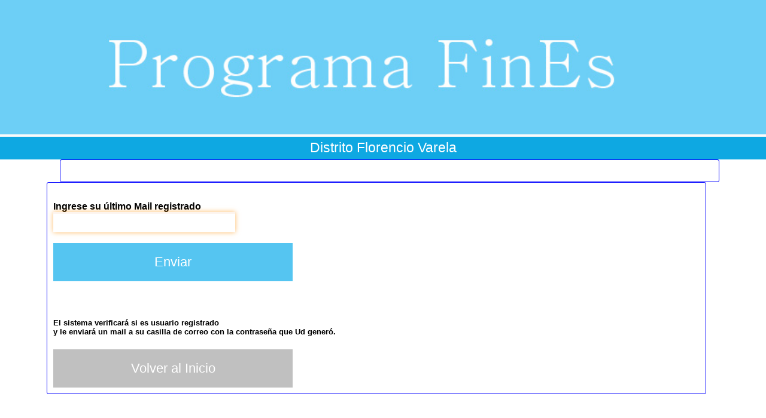

--- FILE ---
content_type: text/html;charset=utf-8
request_url: https://fines2varela.com.ar/index.php?b=1
body_size: 599
content:



<!DOCTYPE html>
<html lang="es">
<head>
	<meta charset="utf-8">
    <script src='https://www.google.com/recaptcha/api.js?hl=es'></script>
	<meta name="viewport" content="width=device-width, initial-scale=1.0" />
  <LINK REL="stylesheet" TYPE="text/css" HREF="css/estilos.css">
  <LINK REL="stylesheet" TYPE="text/css" HREF="css/titulos_botones.css">
</head>
  <style>

section {
  float: center;
  width: 100%;
  background: white;
  border: 1px solid blue;
  	
}
aside {
  float: center;
  width: 100%;
  color: black;
   background-color: white;
   border: 1px solid blue;
 
 
}
</style>
<body>
<header>
 <img  padding="0" vertical-align="middle"  width="100%" class="img-responsive" style="margin:0 auto" src="imagenes/fondo-header-provincia.jpg" alt="Cargando imagen..."> 
<!-- Empieza Menu -->
	<div class="rectangulo31" align="center">
		<h13>Distrito Florencio Varela</h13>
	</div>
<!-- Finaliza Menu -->
</header>
<div class="container";>

<section>
      <p></p>
  </section>
  <aside>
<h4>Ingrese su último Mail registrado<br><form id="form2" name="form2" method="post" action="/index.php?b=2">
      <label for="nom_user"></label>
      <input type="text" name="nom_user" id="nom_user" class="boton5-form" required/>
     <br> <br><input type="submit" name="button2" id="button2"   value="Enviar" class="boton2" />
    </form></h4><br><h5>El sistema verificará si es usuario registrado<br />
      y le enviará un mail a su casilla de correo con la contraseña que Ud generó.<br />
    </h5>
      <form id="form6" name="form3" method="post" action="/index.php">
        <input type="submit" name="button1" id="button6" value="Volver al Inicio"  class="boton1"/>
      </form>
</aside>
<br>
<br>
<br>
<br>

</body>
</html>


--- FILE ---
content_type: text/css
request_url: https://fines2varela.com.ar/css/estilos.css
body_size: 1204
content:
@charset "utf-8";
/* Hoja de estilos
Contiene los estilos de un sitio web responsive.
Michel Haddad - Internetedadinero.com | 2017
*/

:root {
    --color-1: #00adc1;  /*celeste*/
	 --color-2: #41cddd;   /* celeste clarito*/
	  --color-3: #828281;     /*gris*/
	   --color-4: #b1b1ae;       /*gris claro */
	    --color-5: #000000;   /*negro*/
		 --color-6: #990000;     /* Bordó */
		  --color-7: #c0e2e6;     /* fondito suave */
		   --color-8: #6DCFF6;        /* fondito más suave */
		     --color-9: #e2c964;     /* alerta */

} 
.container {
  width:1080px;
  margin:0px auto;
  font-size:1em;
  font-family: "Arial", Georgia, Serif;
  
}
header {
  text-align:center;
 width: 100%;
  background: #fafafa;
  padding: 0;
}
a {
  color: #333;
  text-decoration: none;
}
section,aside {
  padding: 10px;
  -moz-border-radius:3px;-webkit-border-radius:3px;-o-border-radius:3px;border-radius:3px;
}
section {
  float: left;
  width: 40%;
  background: #fafafa;
  border: 1px solid #ccc;
}
aside {
  float: right;
  width: 55%;
  color: black;
   background-color: var(--color-8);
}
nav {
  overflow: hidden;
  background:#444;
  margin-top: 0.5%;
  margin-bottom: 0.5%;
  text-align: center;
}
nav ul {
  list-style-type:none;
  float:left;
  padding:0px;
  width: 100%;
  display: table;
  text-align: center;
}
nav ul li {
  display: inline-block;
  float: none;
  padding:3px 10px;
  margin:2px;
  background:#fafafa;
  -moz-border-radius:3px;-webkit-border-radius:3px;-o-border-radius:3px;border-radius:3px;
}
nav ul li:hover {
  background-color: #ccc;
  text-decoration: underline;
}
nav a {
 display:block;
 text-align:center;
 text-decoration:none;
 
}
footer {
  position: fixed;
  Width: 100%;
  right: 0;
  bottom: 0;
  left: 0;
 /* padding: 10px 0px 10px 0px;*/
  background-color: var(--color-2);
  text-align: center;
}
footer a {
	color: white;
}
 nav{
	width: 100%; 
	background-color:#E6F2F9; 
	align: center;
	 font-size: 1.2em;
	  height:3em;
	  
   align: center;
   align-items: center;
   display: flex;
   justify-content: center;
   color: gray;
    text-align: center;
  }
 
 
/* pantalla maximo 980px */
@media screen and (max-width:980px) {
  .container {
    width:100%;
  }
  section {
    width:68%;
  }
   nav{
	width: 100%; 
	background-color:#E6F2F9; 
	align: center;
	 font-size: 1.2em;
	 align: center;
   align-items: center;
   display: flex;
   justify-content: center;
   color: gray;
    text-align: center;
  }
}
 
/* pantalla maximo 700px */
@media screen and (max-width:800px) {
  aside,section {
    float:none;
    width:100%;
    font-size:1.2em;
  }
  nav, section {
    font-size:1.2em;
  }
  aside {
    margin-top:5px;
    background:var(--color-8);
    color: #fff;
	 background-color: var(--color-1);
  }
  nav ul {
    float:none;
    clear:both;
  }
   nav{
	width: 100%; 
	background-color:#E6F2F9; 
	align: center;
	 font-size: 1.2em;
	 height:3em;
	 align: center;
   align-items: center;
   display: flex;
   justify-content: center;
   color: gray;
    text-align: center;
  }
}
 
 
/* pantalla maximo 480px */
@media screen and (max-width:480px) {
  aside {
    display:block;
    background:var(--color-2);
    color: #fff;
    font-size:1.5em;
	 background-color: var(--color-1);
  }
  nav, section {
    font-size:1.5em;
  }
  section {
    width:94%;
  }
  nav ul {
    display: table;
    text-align: center;
    float: none;
    width:100%;
  }
  nav ul li {
    float:none;
  }
  nav{
	width: 100%; 
	background-color:#E6F2F9; 
	align: center;
	 font-size: 0.8em;
	 height:3em;
	 align: center;
   align-items: center;
   display: flex;
   justify-content: center;
   color: gray;
  }
   h4rojo{
	   font-family: arial;
      color:red;
	 text-transform: none;
	  font-size: 1.2em;
  }
  h5rojo{
	   font-family: arial;
      color:red;
	 text-transform: none;
	  font-size: 0.8em;
  }
   h2celeste{
	   font-family: arial;
      color:#0EA8E2;
	 text-transform: none;
	  font-size: 2em;
  }
  h3celeste{
	   font-family: arial;
      color:#0EA8E2;
	 text-transform: none;
	  font-size: 1.5em;
  }
  h4celeste{
	   font-family: arial;
      color:#0EA8E2;
	 text-transform: none;
	  font-size: 1.2em;
  }
  h5celeste{
	   font-family: arial;
      color:#0EA8E2;
	 text-transform: none;
	  font-size: 0.8em;
  }
}/* CSS Document */

body {
	height: 100%;
	margin: 0;
	padding: 0;
	color: #0EA8E2;
		}
h1,h2,h3,h4,h5, h6,h7{
	   font-family: arial;
      color:black;
	 text-transform: none;
  } 
h1{
	
 	 font-size: 3em;
  } 
 
h2{
	font-size: 1.6em;
  }
   h6{
	font-size: 0.6em;
  }  
  h7{
	font-size: 0.4em;
  } 
h10{
	   font-family: arial;
      color:var(--color-1);
	 text-transform: none;
	  font-size: 2em;
  }
  h11{
	   font-family: arial;
      color:var(--color-1);
	 text-transform: none;
	  font-size: 3em;
  }  
  h12{
	   font-family: arial;
      color:white;
	 text-transform: none;
	  font-size: 0.7em;
  } 
  h13{
	   font-family: arial;
      color:white;
	 text-transform: none;
	  font-size: 1.2em;
  } 
h14{
	   font-family: arial;
      color:#990000;
	 text-transform: none;
	  font-size: 1.2em;
  }
h22{
	 font-family: arial;
	font-size: 2.1em;
	color: gray;
	text-transform: none;
  } 
  h3rojo{
	   font-family: arial;
      color:red;
	 text-transform: none;
	  font-size: 1.5em;
  }
  h4rojo{
	   font-family: arial;
      color:red;
	 text-transform: none;
	  font-size: 1.2em;
  }
  h5rojo{
	   font-family: arial;
      color:red;
	 text-transform: none;
	  font-size: 0.8em;
  }
   h6rojo{
	   font-family: arial;
      color:red;
	 text-transform: none;
	  font-size: 0.6em;
  }
  h2celeste{
	   font-family: arial;
      color:#0EA8E2;
	 text-transform: none;
	  font-size: 1.8em;
  }
   h3celeste{
	   font-family: arial;
      color:#0EA8E2;
	 text-transform: none;
	  font-size: 1.5em;
  }
  h4celeste{
	   font-family: arial;
      color:#0EA8E2;
	 text-transform: none;
	  font-size: 1.2em;
  }
  h5celeste{
	   font-family: arial;
      color:#0EA8E2;
	 text-transform: none;
	  font-size: 0.8em;
  } 
  h6celeste{
	   font-family: arial;
      color:#0EA8E2;
	 text-transform: none;
	  font-size: 0.6em;
  }
  h3blanco{
	   font-family: arial;
      color:white;
	 text-transform: none;
	  font-size: 1.5em;
  }
  h4blanco{
	   font-family: arial;
      color: white;
	 text-transform: none;
	  font-size: 1.2em;
  }
  h5blanco{
	   font-family: arial;
      color:white;
	 text-transform: none;
	  font-size: 0.8em;
  }
  h6blanco{
	   font-family: arial;
      color:white;
	 text-transform: none;
	  font-size: 0.6em;
  }
  h4gris{
	   font-family: arial;
      color: gray;
	 text-transform: none;
	  font-size: 1.2em;
  }
  h5gris{
	   font-family: arial;
      color:gray;
	 text-transform: none;
	  font-size: 0.8em;
  }
   h6gris{
	   font-family: arial;
      color:gray;
	 text-transform: none;
	  font-size: 0.6em;
  }

--- FILE ---
content_type: text/css
request_url: https://fines2varela.com.ar/css/titulos_botones.css
body_size: 2523
content:
:root {
    --color-1: #c0c0c0;  /*celeste*/
	 --color-2: #55c5f1;   /* turquesa oscuro*/
	  --color-3: #abb38c;     /*gris*/
	   --color-4: #ddcf72;       /*celeste fondo over */
	    --color-5: #dbc84c;   /*celeste fondo over2*/
		 --color-6: #e1dab0;     /* azul */
		  --color-7: #f6d6ac;     /* fondito suave */
		   --color-8: #f5e2c9;     /* fondito más suave */
		     --color-9: #f49d21;     /* alerta */
			  --color-10: #b2a96d;     /* oscuro grisaceo */
			   --color-11: #f27e20;     /* oscuro grisaceo2 */
                --color-12: #c0d450;     /* oscuro grisaceo3 */
				 --color-13: #50d4c3;     /* oscuro grisaceo4 */
				  --color-14: #f2fabb;  /* fonndo suave*/
				   --color-15: #e5b371;     /* fondito suave intenso */
				    --color-16: #dd8bd4;     /* oscuro grisaceo5 */
					  --color-17: #d1dd67;     /* oscuro grisaceo6 */
					   --color-18: #0c43a7;     /* oscuro azul */
					    --color-19: #0c2453;     /* oscuro azul oscuro */
						--color-20: #afc3eb;     /*  azul claro */
						--color-21: #d6ddeb;     /*  azul mas claro */
						--color-22: #cfedf8;     /*  azul mas claro 2*/
						--color-23: #cd6d50;     /*  bordo 2*/
						--color-24: #0d388b;     /*  azul medio oscuro*/

}


<!-- TIPOGRAFIAS  -->
 
  .titulo3{
	   font-family: arial;
      color: black; 
 	 font-size: 1rem;
	 text-transform: none;
  }  
  .titulo4{
	   font-family: arial;
      color: black; 
 	 font-size: 2rem;
	 text-transform: none;
  }  
     .titulo5{
	   font-family: arial;
      color:var(--color-2); 
 	 font-size: 1.2rem;
	 text-transform: none;
	  font-weight: bold; 
	  text-align: center;
   justify-content: center;
   align-items: center;
  }
  .titulo6{
	   font-family: arial;
      color:var(--color-2);
 	 font-size: 0.8rem;
	 text-transform: none;
	 /* font-weight: bold;   */
	  text-align: center;
   justify-content: center;
   align-items: center;
  }
  .titulo7{
	   font-family: arial;
      color: var(--color-2);
 	 font-size: 0.6rem;
	 text-transform: none;
	 /* font-weight: bold;   */
	  text-align: center;
   justify-content: center;
   align-items: center;
  }
   .titulo8{
	   font-family: arial;
      color: var(--color-2);
 	 font-size: 2.5rem;
	 text-transform: none;
	  font-weight: bold; 
	  text-align: center;
   justify-content: center;
   align-items: center;
  }
  .titulo9{
	   font-family: arial;
      color: var(--color-2); 
 	 font-size: 2rem;
	 text-transform: none;
	  font-weight: bold; 
	  text-align: center;
   justify-content: center;
   align-items: center;
  }
    .titulo10{
	   font-family: arial;
      color: white; 
 	 font-size: 1rem;
	 text-transform: none;
	 text-align: center;
  }
  .titulo11{
	   font-family: arial;
      color: white; 
 	 font-size: 2rem;
	 text-transform: none;
	 text-align: center;
  }
  .titulo12{
	   font-family: arial;
      color: white; 
 	 font-size: 3rem;
	 text-transform: none;
	 text-align: center;
  }
   .titulo13{
	   font-family: arial;
      color: white; 
 	 font-size: 1rem;
	 text-transform: none;
	 text-align: center;
	   font-weight: bold; 
  }
  .titulo14{
	   font-family: arial;
      color: var(--color-2); 
 	 font-size: 2rem;
	 text-transform: none;
	 text-align: center;
	   font-weight: bold; 
  }
  .titulo15{
	   font-family: arial;
      color: white; 
 	 font-size: 3rem;
	 text-transform: none;
	 text-align: center;
	   font-weight: bold; 
  }
  .titulo16{
	   font-family: arial;
      color: var(--color-2); 
 	 font-size: 1.4rem;
	 text-transform: none;
	  font-weight: bold; 
	  text-align: center;
   justify-content: center;
   align-items: center;
  }
   .titulo17{
	   font-family: arial;
      color:black; 
 	 font-size: 1rem;
	 text-transform: none;
	  /*font-weight: bold; */
	  text-align: center;
   justify-content: center;
   align-items: center;
  }
  .titulo18{
	   font-family: arial;
      color: black; 
 	 font-size: 2rem;
	 text-transform: none;
	  
	  text-align: center;
   justify-content: center;
   align-items: center;
  }
  .titulo19{
	   font-family: arial;
      color: blue; 
 	 font-size: 1.4rem;
	 text-transform: none;
	  font-weight: bold; 
	  text-align: center;
   justify-content: center;
   align-items: center;
  }
 .titulo20{
	   font-family: arial;
      color:black; 
 	 font-size: 0.7rem;
	 text-transform: none;
	  /*font-weight: bold; */
	  text-align: center;
   justify-content: center;
   align-items: center;
  } 
  
  .titulo21{
	   font-family: arial;
      color:black; 
 	 font-size: 1.1rem;
	    font-weight: bold;
	 text-transform: none;
	  /*font-weight: bold; */
	  text-align: center;
   justify-content: center;
   align-items: center;
  } 
  .titulo22{
	   font-family: arial;
      color:black; 
 	 font-size: 0.7rem;
	 text-transform: none;
	  /*font-weight: bold; */
	  text-align: left;
   justify-content: center;
   align-items: center;
  }
  .titulo22{
	   font-family: arial;
      color: white; 
 	 font-size: 0.6rem;
	 text-transform: none;
	 text-align: center;
  }
  .titulo23{
	   font-family: arial;
      color:black; 
 	 font-size: 1.3rem;
	 text-transform: none;
	  /*font-weight: bold; */
	  text-align: center;
   justify-content: center;
   align-items: center;
  }
   .titulo24{
	   font-family: arial;
      color:black; 
 	 font-size: 0.7rem;
	 text-transform: none;
	  /*font-weight: bold; */
	  text-align: left;
   justify-content: center;
   align-items: center;
  } 
  .titulo25{
	   font-family: arial;
      color: black; 
 	 font-size: 1rem;
	 text-transform: none;
	 font-weight: bold; 
  } 
  .titulo26{
	   font-family: arial;
      color: black; 
 	 font-size: 3rem;
	 text-transform: none;
  }
   .titulo27{
	   font-family: arial;
      color: red; 
 	 font-size: 1rem;
	 text-transform: none;
  } 
  .titulo28{
	   font-family: arial;
      color: red; 
 	 font-size: 1.2rem;
	 text-transform: none;
  }
  .titulo29{
	   font-family: arial;
      color: red; 
 	 font-size: 1.5rem;
	 text-transform: none;
  }  
    
   
<!-- FIN TIPOGRAFIAS  -->
		
 <!-- BOTONES  -->
 .botonera{
	  font-family:Verdana,Helvetica;
    text-decoration: none;
    border: none;
    font-family: arial;
    height:1.9rem; 
	 font-size: 0.8rem;
    color: white;
    background-color: var(--color-3);
	align: center;
  }
  .botonera:hover{
    color: blue;
    background-color: var(--color-4);
    text-decoration: none;
   border: none;
  }	
   
 .boton1{
	  
        font-family:Verdana,Helvetica;
        color:white;
        border:0px;
		 background-color: var(--color-1);
        width:100%;
        height:4rem; 
	 font-size: 1.4rem; 
	align: center;
	max-width: 400px;
	align: center;
	
  }
  .boton1:hover{
    color: #9b0e0e;
    background-color: gray;
    text-decoration: none;
	    border: none;
  }
   .boton2{
	  
        font-family:Verdana,Helvetica;
        color:white;
        border:0px;
		 background-color: var(--color-2);
        width:100%;
        height:4rem; 
	 font-size: 1.4rem; 
	align: center;
	max-width: 400px;
	align: center;
  }
  .boton2:hover{
    color: #9b0e0e;
    background-color: gray;
    text-decoration: none;
	    border: none;
  }
   .boton3{
	  
        font-family:Verdana,Helvetica;
        color:white;
        border:0px;
		 background-color: var(--color-5);
        width:100%;
        height:2rem; 
	 font-size: 1.4rem; 
	align: center;
	max-width: 400px;
	align: center;
  }
  .boton3:hover{
    color: #9b0e0e;
    background-color: var(--color-4);
    text-decoration: none;
	    border: none;
  }
  .boton4{
	  
        font-family:Verdana,Helvetica;
        color:white;
        border:0px;
		 background-color: var(--color-5);
        width:20%;
        height:1.4rem; 
	 font-size: 0.7rem; 
	align: center;
	max-width: 100px;
  }
  .boton4:hover{
    color: #9b0e0e;
    background-color: var(--color-4);
    text-decoration: none;
	    border: none;
  }
   .boton5{
	  
        font-family:Verdana,Helvetica;
        color:white;
        border:0px;
		 background-color: var(--color-10);
        width:10%;
        height:1.4rem; 
	 font-size: 0.7rem; 
	align: center;
	max-width: 100px;
  }
  .boton5:hover{
    color: #9b0e0e;
    background-color: var(--color-4);
    text-decoration: none;
	    border: none;
  }
  
  .boton6{
	  
        font-family:Verdana,Helvetica;
        color:white;
        border:0px;
		 background-color: #3199c2;
        width:80%;
        height:2rem; 
	 font-size: 0.7rem; 
	align: center;
	max-width: 300px;
  }
  .boton6:hover{
    color: white;
    background-color: gray;
    text-decoration: none;
	    border: none;
  }
  .boton7{	  
        font-family:Verdana,Helvetica;
        color: black;
        border:0px;
		 background-color: var(--color-15);
        width:80%;
        height:1.4rem; 
	 font-size: 0.7rem; 
	align: center;
	max-width: 300px;
  }
  .boton7:hover{
    color: #9b0e0e;
    background-color: var(--color-4);
    text-decoration: none;
	    border: none;
  }
   .boton8{	  
        font-family:Verdana,Helvetica;
        color: black;
        border:0px;
		 background-color: orange;
        width:80%;
        height:1rem; 
	 font-size: 0.6rem; 
	align: center;
	max-width: 300px;
  }
  .boton8:hover{
    color: #9b0e0e;
    background-color: var(--color-4);
    text-decoration: none;
	    border: none;
  }
   
  .boton9{
	  
        font-family:Verdana,Helvetica;
        color:white;
        border:0px;
		 background-color: #377993;
        width:80%;
        height:3rem; 
	 font-size: 0.7rem; 
	align: center;
	max-width: 300px;
  }
  .boton9:hover{
    color: white;
    background-color: gray;
    text-decoration: none;
	    border: none;
  }
  .boton_alerta{
	  
        font-family:Verdana,Helvetica;
        color:white;
        border:0px;
		 background-color: var(--color-9);
        width:80%;
        height:1.4rem; 
	 font-size: 0.7rem; 
	align: center;
	max-width: 300px;
  }
  .boton_alerta:hover{
    color: #9b0e0e;
    background-color: var(--color-4);
    text-decoration: none;
	    border: none;
  }
.boton1-form{
	   border-color: rgb(38, 126, 137);
    box-shadow: 0 1px 1px rgba(229, 103, 23, 0.075)inset, 0 0 8px rgba(255,144,0,0.6);
    outline: 0 none;
        font-family:Verdana,Helvetica;
       /* font-weight:bold;*/
        color:var(--color-2);
        border:2px;
	 background-color: white;
        width:100%;
        height:2rem; 
	 font-size: 1.3rem; 
	align: center;
	max-width: 400px;
	align: center;
  }
      
   .boton2-form{
	   border-color: rgb(38, 126, 137);
    box-shadow: 0 1px 1px rgba(229, 103, 23, 0.075)inset, 0 0 8px rgba(255,144,0,0.6);
    outline: 0 none;
        font-family:Verdana,Helvetica;
       /* font-weight:bold;*/
        color:var(--color-2);
        border:2px;
	 background-color: white;
        width:100%;
        /*height:10rem;  */
	 font-size: 0.8rem; 
	align: center;
	max-width: 400px;
	align: center;
  }
  .boton3-form{
	   border-color: gray;
    box-shadow: 0 1px 1px rgba(214, 0, 235, 0.075)inset, 0 0 8px rgba(214,221,0,0.6);
    outline: 1 none;
        font-family:Verdana,Helvetica;
       /* font-weight:bold;*/
        color:var(--color-19);
        border:2px;
	 background-color: white;
        width:98%;
     height:1.6rem;
	 font-size: 1rem; 
	align: center;
	max-width: 900px;
	align: center;
  }
  .boton4-form{
	   border-color: rgb(38, 126, 137);
    box-shadow: 0 3px 1px rgba(229, 103, 23, 0.075)inset, 0 0 8px rgba(255,144,0,0.6);
    outline: 0 none;
        font-family:Verdana,Helvetica;
       /* font-weight:bold;*/
        color:var(--color-19);
        border:2px;
	 background-color: white;
        width:100%;
        height:1.1rem; 
	 font-size: 0.9rem; 
	align: center;
	max-width: 500px;
	align: center;
  }
   .boton5-form{
	   border-color: rgb(38, 126, 137);
    box-shadow: 0 3px 1px rgba(229, 103, 23, 0.075)inset, 0 0 8px rgba(255,144,0,0.6);
    outline: 0 none;
        font-family:Verdana,Helvetica;
       /* font-weight:bold;*/
        color:var(--color-19);
        border:2px;
	 background-color: white;
        width: 100%;
        height:2rem; 
	 font-size: 1.2rem; 
	align: center;
	max-width: 300px;
	align: center;
  }   
  .boton_ver{
    text-decoration: none;
    border: none;

    font-family: arial;
     padding-left: 10px;
    padding-right: 10px;
     width: 5rem;
	 hight: 3rem;
    font-size: 0.8rem;
    color: white;
    background-color: var(--color-2);
	align: center;
  }
  .boton_ver:hover{
     color: #9b0e0e;
    background-color: var(--color-4);
    text-decoration: none;
	    border: none;
  }	 
  .boton8{
	  
        font-family:Verdana,Helvetica;
        color:white;
        border:0px;
		 background-color: var(--color-2);
        width:100%;
        height:4rem; 
	 font-size: 1.4rem; 
	align: center;
	max-width: 700px;
	align: left;
	  text-align: center;
   justify-content: center;
   align-items: center;
	
  }
  .boton8:hover{
    color: #9b0e0e;
    background-color: var(--color-4);
    text-decoration: none;
	    border: none;
  }
  .boton9{
	  
        font-family:Verdana,Helvetica;
        color:white;
        border:0px;
		 background-color: var(--color-18);
       /* width:20%;*/
        height:1rem; 
	 font-size: 0.7rem; 
	align: center;
text-align: center;
line-height: 1rem;
   vertical-align: middle;
  /* padding: 0.5% 0;*/
    }
   
  .boton9:hover{
    color: #9b0e0e;
    background-color: var(--color-20);
    text-decoration: none;
	    border: none;
  }
   .boton10{
	  
        font-family:Verdana,Helvetica;
        color:white;
        border:0px;
		 background-color: var(--color-19);
        width:10%;
        height:1.4rem; 
	 font-size: 0.7rem; 
	align: center;
	max-width: 100px;
  }
  .boton10:hover{
    color: #9b0e0e;
    background-color: var(--color-20);
    text-decoration: none;
	    border: none;
  }
   .boton11{
	  
        font-family:Verdana,Helvetica;
        color:white;
        border:0px;
		 background-color: var(--color-19);
        width:80%;
        height:1.4rem; 
	 font-size: 0.7rem; 
	align: center;
	max-width: 300px;
  }
  .boton11:hover{
    color: #9b0e0e;
    background-color: var(--color-20);
    text-decoration: none;
	    border: none;
  }
  .boton12{
	  
        font-family:Verdana,Helvetica;
        color:white;
        border:0px;
		 background-color: var(--color-24);
        width:100%;
        height:4rem; 
	 font-size: 1.4rem; 
	align: center;
	max-width: 700px;
	align: left;
	  text-align: center;
   justify-content: center;
   align-items: center;
	
  }
  .boton12:hover{
    color: black;
    background-color: var(--color-16);
    text-decoration: none;
	    border: none;
  }
   .boton13{
	  
        font-family:Verdana,Helvetica;
        color:black;
        border:0px;
		 background-color: var(--color-20);
        width:4.8rem;
        height:1.6rem; 
	 font-size: 0.7rem; 
	align: center;
	/*max-width: 400px;*/
  }
  .boton13:hover{
    color: #9b0e0e;
    background-color: var(--color-21);
    text-decoration: none;
	    border: none;
  }
  .boton14{
	  
        font-family:Verdana,Helvetica;
        color:black;
        border:0px;
		 background-color: var(--color-19);
        width:7rem;
        height:2.2rem; 
	 font-size: 0.7rem; 
	align: center;
	/*max-width: 400px;*/
	align: center;
	display: flex;
   justify-content: center;
   align-items: center;
  }
  .boton14:hover{
    color: #9b0e0e;
    background-color: var(--color-21);
    text-decoration: none;
	    border: none;
  }
  .boton15{
	  
        font-family:Verdana,Helvetica;
        color:black;
        border:0px;
		 background-color: var(--color-24);
        width:7rem;
        height:2.2rem; 
	 font-size: 0.7rem; 
	align: center;
	/*max-width: 400px;*/
	align: center;
	display: flex;
   justify-content: center;
   align-items: center;
  }
  .boton15:hover{
    color: #9b0e0e;
    background-color: var(--color-21);
    text-decoration: none;
	    border: none;
  }
  .boton16{
	  
        font-family:Verdana,Helvetica;
        color:white;
        border:0px;
		 background-color: var(--color-18);
       /* width:20%;*/
        height:1rem; 
	 font-size: 0.7rem; 
	align: center;
text-align: center;
line-height: 1rem;
   vertical-align: middle;
  /* padding: 0.5% 0;*/
    }
   
  .boton16:hover{
    color: #9b0e0e;
    background-color: var(--color-22);
    text-decoration: none;
	    border: none;
  }
   .boton17{
	  
        font-family:Verdana,Helvetica;
        color:white;
        border:0px;
		 background-color: var(--color-21);
        width:10%;
        height:1.4rem; 
	 font-size: 0.7rem; 
	align: center;
	max-width: 100px;
  }
  .boton17:hover{
    color: #9b0e0e;
    background-color: var(--color-20);
    text-decoration: none;
	    border: none;
  }
  
   .boton18{
	  
        font-family:Verdana,Helvetica;
        color:black;
        border:0px;
		 background-color: white;
        width:20%;
        height:1.4rem; 
	 font-size: 0.7rem; 
	align: center;
	max-width: 100px;
  }
  .boton18:hover{
    color: #dddbcf;
    background-color: var(--color-4);
    text-decoration: none;
	    border: none;
  }
   .boton19{
	  
        font-family:Verdana,Helvetica;
        color:black;
        border:0px;
		 background-color:white;
        width:10%;
        height:1.4rem; 
	 font-size: 0.7rem; 
	align: center;
	max-width: 100px;
  }
  .boton19:hover{
    color: #dddbcf;
    background-color: var(--color-4);
    text-decoration: none;
	    border: none;
  }
  .boton20{
	  
        font-family:Verdana,Helvetica;
        color:white;
        border:0px;
		 background-color: var(--color-2);
        width:100%;
        height:1.5rem; 
	 font-size: 0.8rem; 
	align: center;
	max-width: 80px;
	align: center;
	
  }
  .boton20:hover{
    color: black;
    background-color:  #3399FF;
    text-decoration: none;
	    border: none;
  }
  .boton20:active{
	   border:0px;
    color: white;
    background-color:  #3399FF;
    text-decoration: none;
	    border: none;
  }
  .boton20:visited{
	   border:0px;
    color: white;
    background-color:  #3399FF;
    text-decoration: none;
	    border: none;
  }
  .boton21{
	  
        font-family:Verdana,Helvetica;
        color:white;
        border:0px;
		 background-color: orange;
        width:100%;
        height:1.5rem; 
	 font-size: 0.8rem; 
	align: center;
	max-width: 180px;
	align: center;
	
  }
  .boton21:hover{
    color: black;
    background-color:  yellow;
    text-decoration: none;
	    border: none;
  }
  .boton22{
	  
        font-family:Verdana,Helvetica;
        color:white;
        border:0px;
		 background-color: var(--color-2);
        width:100%;
        height:1.5rem; 
	 font-size: 0.8rem; 
	align: center;
	max-width: 180px;
	align: center;
	
  }
  .boton22:hover{
    color: black;
    background-color:  #3399FF;
    text-decoration: none;
	    border: none;
  }
   .boton23{
	  
        font-family:Verdana,Helvetica;
        color:white;
        border:0px;
		 background-color:red;
        width:100%;
        height:4rem; 
	 font-size: 1.4rem; 
	align: center;
	max-width: 400px;
	align: center;
	
  }
  .boton23:hover{
    color: #9b0e0e;
    background-color: gray;
    text-decoration: none;
	    border: none;
  }
  
  .boton24{
	  
        font-family:Verdana,Helvetica;
        color:white;
        border:0px;
		 background-color:#CCCCCC;
        width:250px;
        height:1.4rem; 
	 font-size: 0.8rem; 
	align: center;
	/*max-width: 400px; */
	align: center;
	
  }
  .boton24:hover{
    color: #9b0e0e;
    background-color: gray;
    text-decoration: none;
	    border: none;
  }
   <!-- FIN  BOTONES  -->


<!-- RECTANGULOS  -->
.rectangulo1{
	  font-family:Verdana,Helvetica;
	  	 font-size: 1.4rem;
		 color: white;
	align: center ;
	width:100%;
	  height:4rem;  
	 background-color: var(--color-5);
	 max-width: 400px;
	 display: flex;
   justify-content: center;
   align-items: center;
  }
  .rectangulo2{
	  font-family:Verdana,Helvetica;
	  	 font-size: 1.4rem;
		 color: white;
	align: center ;
	width:100%; 
	  height:4rem; 
	 background-color: var(--color-2);
	 max-width: 400px;
	 display: flex;
   justify-content: center;
   align-items: center;
  }
  .rectangulo3{
	  font-family:Verdana,Helvetica;
	  	 font-size: 1.4rem;
		 color: white;
	align: center ;
	width:100%; 
	  height:4rem; 
	 background-color: var(--color-3);
	 max-width: 400px;
	 display: flex;
   justify-content: center;
   align-items: center;
  }
  .rectangulo4{
	  font-family:Verdana,Helvetica;
        color:white;
        border:0px;
		 background-color: var(--color-5);
        width:100%;
        height:4rem; 
	 font-size: 1.4rem; 
	align: center;
	max-width: 400px;
	align: center;
	display: flex;
   justify-content: center;
   align-items: center;
  }
  .rectangulo5{
	    font-family: arial;
      color: var(--color-2);
 	 font-size: 1rem;
	    padding-left: 10px;
    padding-right: 10px;
	align: center ;
	width:96%; 
	
	 background-color: var(--color-8);
  }
  .rectangulo6{
	   font-family: arial;
      color: var(--color-2);
 	 font-size: 1rem;
	    padding-left: 10px;
    padding-right: 10px;
	align: center ;
	width:96%; 
	
	 background-color: white;
  }
  .rectangulo7{
	    font-family: arial;
      color: white;
 	 font-size: 1rem;
	    padding-left: 10px;
    padding-right: 10px;
	align: center ;
	width:96%;
	
	 background-color: var(--color-2);
  }
   .rectangulo8{
	  font-family:Verdana,Helvetica;
        color:white;
        border:0px;
		 background-color: var(--color-5);
        width:100%;
        height:8rem; 
	 font-size: 1.4rem; 
	align: center;
	max-width: 400px;
	align: center;
	display: flex;
   justify-content: center;
   align-items: center;
  }
  .rectangulo9{
	  font-family:Verdana,Helvetica;
	  	 font-size: 1.4rem;
		 color: white;
	align: center ;
	width:100%;
	  height:4rem;  
	 background-color: var(--color-10);
	 display: flex;
   justify-content: center;
   align-items: center;
  }
  .rectangulo10{
	  font-family:Verdana,Helvetica;
	  	 font-size: 1.4rem;
		 color: white;
	align: center ;
	width:100%;
	  height:4rem;  
	 background-color: var(--color-2);
	 display: flex;
   justify-content: center;
   align-items: center;
  }
   .rectangulo11{
	  font-family:Verdana,Helvetica;
	  	 font-size: 1.4rem;
		 color: white;
	align: center ;
	width:100%;
	  height:4rem;  
	 background-color: var(--color-11);
	 display: flex;
   justify-content: center;
   align-items: center;
  }
   .rectangulo12{
	  font-family:Verdana,Helvetica;
	  	 font-size: 1.4rem;
		 color: white;
	align: center ;
	width:100%;
	  height:4rem;  
	 background-color: var(--color-12);
	 display: flex;
   justify-content: center;
   align-items: center;
  }
  .rectangulo13{
	  font-family:Verdana,Helvetica;
	  	 font-size: 1.4rem;
		 color: white;
	align: center ;
	width:100%;
	  height:4rem;  
	 background-color: var(--color-13);
	 display: flex;
   justify-content: center;
   align-items: center;
  }
  .rectangulo14{
	  
	  
	   font-family: arial;
      color: black;
 	 font-size: 1rem;
	    padding-left: 10px;
    padding-right: 10px;
	align: center ;
	width:96%; 
	background-color: var(--color-14);
	 

  }
   .rectangulo15{
	  font-family:Verdana,Helvetica;
	  	 font-size: 1.4rem;
		 color: white;
	align: center ;
	width:100%;
	  height:4rem;  
	 background-color: var(--color-16);
	 display: flex;
   justify-content: center;
   align-items: center;
  }
   .rectangulo16{
	  font-family:Verdana,Helvetica;
	  	 font-size: 1.4rem;
		 color: white;
	align: center ;
	width:100%;
	  height:4rem;  
	 background-color: var(--color-17);
	 display: flex;
   justify-content: center;
   align-items: center;
  }
   .rectangulo17{
	   display: flex;
   align-items: center;
	  font-family:Verdana,Helvetica;
		 color: white;
	width:100%;
	 height:3rem;  
	 background-color: #3199c2;
	 display: flex;
   justify-content: center;
   align-items: left;   
	 font-size: 1.3rem; 
	align: center;
  }
   .rectangulo18{
	  font-family:Verdana,Helvetica;
	  	 font-size: 0.8rem;
		 color: black;
	align: left ;
	width:100%;
	 /* height:4rem;  */
	 background-color: var(--color-21);
	 display: flex;
   justify-content: center;
   align-items: center;
  }
  .rectangulo19{
	  font-family:Verdana,Helvetica;
	  	 font-size: 1rem;
		 color: black;
	align: left ;
	width:100%;
	  height:2rem;  
	 background-color: var(--color-20);
	 display: flex;
   justify-content: center;
   align-items: center;
  }
  .rectangulo20{
	  font-family:Verdana,Helvetica;
	  	 font-size: 0.8rem;
		 color: black;
	align: left ;
	width:100%;
	 /* height:4rem;  */
	 background-color: var(--color-22);
	 display: flex;
   justify-content: center;
   align-items: center;
  }
  .rectangulo21{
	  font-family:Verdana,Helvetica;
	  	 font-size: 1rem;
		 color: black;
	align: left ;
	width:100%;
	  height:2rem;  
	 background-color: var(--color-21);
	 display: flex;
   justify-content: center;
   align-items: center;
  }
  .rectangulo22{
	  font-family:Verdana,Helvetica;
	  	 font-size: 1rem;
		 color: black;
	align: left ;
	width:100%;
	  height:2rem;  
	 background-color: var(--color-22);
	 display: flex;
   justify-content: center;
   align-items: center;
  }
  .rectangulo23{
	  font-family:Verdana,Helvetica;
	  	 font-size: 2.5rem;
		 color: white;
		 font-weight: bold;
	align: center ;
	width:100%;
	  height:6rem;  
	 background-color: var(--color-23);
	 display: flex;
   justify-content: center;
   align-items: center;
  }
  .rectangulo24{
	  font-family:Verdana,Helvetica;
	  	 font-size: 1.2rem;
		 color: white;
	align: center ;
	width:100%;
	 /* height:4rem;  */
	 background-color: var(--color-2);
	 display: flex;
   justify-content: center;
   align-items: center;
  }
  .rectangulo25{
	  font-family:Verdana,Helvetica;
        color:black;
        border:0px;
		 background-color: var(--color-22);
        width:100%;
       /* height:8rem; */
	 font-size: 1rem; 
	align: center;
	max-width: 800px;
	align: center;
	display: flex;
   justify-content: center;
   align-items: center;
  }
  .rectangulo26{
	  font-family:Verdana,Helvetica;
	  	 font-size: 1rem;
		 color:  white;
	align: center ;
	width:100%;
	  height:2.5rem;  
	 background-color: var(--color-19);
	 display: flex;
   justify-content: center;
   align-items: center;
  }
  .rectangulo27{
	  font-family:Verdana,Helvetica;
	  	 font-size: 1rem;
		 color:  white;
	align: center ;
	width:100%;
	  height:2.5rem;  
	 background-color: var(--color-24);
	 display: flex;
   justify-content: center;
   align-items: center;
  }
  .rectangulo28{
	  font-family:Verdana,Helvetica;
	  	 font-size: 0.8rem;
		 color: black;
	align: center ;
	width:100%;
	 /* height:6rem;  */
		 background-color: var(--color-5);
	 display: flex;
   justify-content: center;
   align-items: center;
  }
  .rectangulo29{
	  font-family:Verdana,Helvetica;
	  	 font-size: 0.8rem;
		 color: white;
	align: center ;
	width:100%;
	  height:2rem;  
	 background-color: var(--color-11);
	 display: flex;
   justify-content: center;
   align-items: center;
  }
   .rectangulo30{
	  font-family:Verdana,Helvetica;
	  	 font-size: 1.4rem;
		 color: white;
	align: center ;
	width:100%;
	  height:4rem;  
	 background-color: #3199c2;
	 display: flex;
   justify-content: center;
   align-items: center;
  }
  
  .rectangulo31{
	  font-family:Verdana,Helvetica;
	  	 font-size: 1.2em;
		 color: white;
	align: center ;
	width:100%;
	  height:2em;  
	 background-color: #0EA8E2;
	 display: flex;
   justify-content: center;
   align-items: center;
  }
  .rectangulo32{
	  padding: 5px;
	  font-family:Verdana,Helvetica;
	  	 font-size: 0.8em;
		 color: black;
	align: left ;
	width:100%;
	  height:4em;  
	 background-color: #C9EEFC;
	 display: flex;
   justify-content: left;
   align-items: center;
  }
  
  .rectangulo33{
	 float: center;
  width: 100%;
  color: gray;
   background-color: white;
   border: 1px solid black;
  align:center;
  text-align:center;
  font-size: 1rem; 
  height:6em;
 display: flex;
   justify-content: center;
   align-items: center;  }
   
   
   .rectangulo34{
	  padding: 5px;
	  font-family:Verdana,Helvetica;
	  	 font-size: 0.8em;
		 color: black;
	align: left ;
	width:100%;
	  height:4em;  
	 background-color: #FFDF9D;
	 display: flex;
   justify-content: left;
   align-items: center;
  }
  .rectangulo35{
	  padding: 5px;
	  font-family:Verdana,Helvetica;
	  	 font-size: 0.8em;
		 color: black;
	align: left ;
	width:100%;
	  height:4em;  
	 background-color: #E2E4E7;
	 display: flex;
   justify-content: left;
   align-items: center;
  }
  
  .rectangulo36{
	  font-family:Verdana,Helvetica;
	  	 font-size: 1.1rem;
		 color: black;
	align: center ;
	width:100%;
	  height:6rem;
	  padding: 10px;
	     border: 2px solid black; 
	 background-color: white;
	/* max-width: 400px;*/
	 display: flex;
   justify-content: left;
   align-items: left;
  }
  .rectangulo37{
	  font-family:Verdana,Helvetica;
	  	 /*font-size: 1.1rem;*/
		 color: black;
	/*align: center ;*/
	width:100%;
	 /* height:6rem;*/
	  padding: 10px;
	     border: 1px solid blue; 
	 background-color: #F1E6E2;
	/* max-width: 400px;*/
	/* display: flex;*/
  /* justify-content: left;*/
   align-items: left;
  }
  .rectangulo38{
	  font-family:Verdana,Helvetica;
	  	 /*font-size: 1.1rem;*/
		 color: black;
	/*align: center ;*/
	width:100%;
	 /* height:6rem;*/
	  padding: 10px;
	     border: 1px solid blue; 
	 background-color: #FFFFCC;
	/* max-width: 400px;*/
	/* display: flex;*/
  /* justify-content: left;*/
   align-items: left;
  }
  .rectangulo39{
	  font-family:Verdana,Helvetica;
	  	 /*font-size: 1.1rem;*/
		 color: black;
	/*align: center ;*/
	width:100%;
	 /* height:6rem;*/
	  padding: 10px;
	     border: 1px solid blue; 
	 background-color: #D9F2F2;
	/* max-width: 400px;*/
	/* display: flex;*/
  /* justify-content: left;*/
   align-items: left;
  }
  .rectangulo40{
	  font-family:Verdana,Helvetica;
	  	 /*font-size: 1.1rem;*/
		 color: black;
	/*align: center ;*/
	width:100%;
	 /* height:6rem;*/
	  padding: 10px;
	     border: 1px solid blue; 
	 background-color: #CAFFDB;
	/* max-width: 400px;*/
	/* display: flex;*/
  /* justify-content: left;*/
   align-items: left;
  }
  .rectangulo41{
	    font-family: arial;
      color:white;
 	 font-size: 1rem;
	    padding: 10px;
	align: center ;
	width:99%; 
	text-align: center;
	align: center;
	 background-color:#F3DDC7;
  }
<!-- FIN RECTANGULOS  -->   

 .form1{
	   border-color: rgb(38, 126, 137);
    box-shadow: 0 1px 1px rgba(229, 103, 23, 0.075)inset, 0 0 8px rgba(255,144,0,0.6);
    outline: 0 none;
        font-family:Verdana,Helvetica;
       /* font-weight:bold;*/
        color:var(--color-2);
        border:2px;
	 background-color: white;
        width:100%;
        height:1.6rem; 
	 font-size: 1rem; 
	align: center;
	max-width: 300px;
	align: center;
  }
  .form2{
	   border-color: rgb(38, 126, 137);
    box-shadow: 0 1px 1px rgba(229, 103, 23, 0.075)inset, 0 0 8px rgba(255,144,0,0.6);
    outline: 0 none;
        font-family:Verdana,Helvetica;
       /* font-weight:bold;*/
        color:var(--color-2);
        border:2px;
	 background-color: white;
        width:100%;
        height:1.6rem; 
	 font-size: 1rem; 
	align: center;
	max-width: 200px;
	align: center;
  }
  .form3{
	   border-color: rgb(38, 126, 137);
    box-shadow: 0 1px 1px rgba(229, 103, 23, 0.075)inset, 0 0 8px rgba(255,144,0,0.6);
    outline: 0 none;
        font-family:Verdana,Helvetica;
       /* font-weight:bold;*/
        color:var(--color-2);
        border:2px;
	 background-color: white;
        width:90%;
        height: auto; 
	 font-size: 1rem; 
	align: center;
	max-width: 50px;
	align: center;
  }